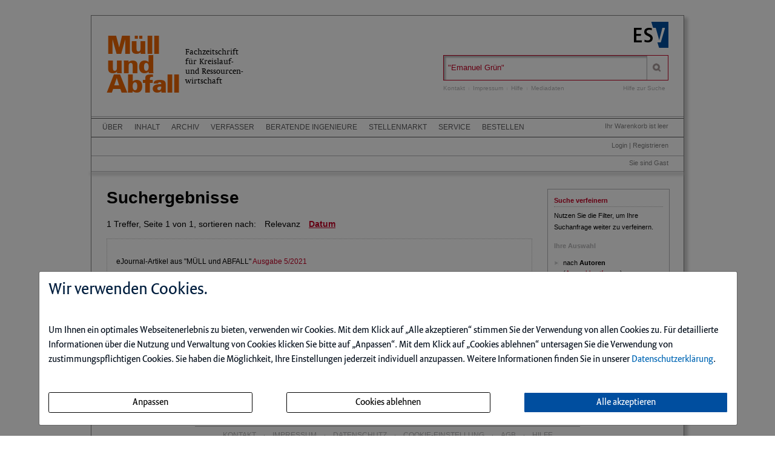

--- FILE ---
content_type: text/html; charset=iso-8859-1
request_url: https://muellundabfall.de/field/Autoren/q/%22Emanuel+Gr%C3%BCn%22/truncation/0/suche.html
body_size: 5802
content:
<!DOCTYPE html>
<html>
<head>
    <meta charset="iso-8859-1">
    <title>Suche - MÜLL und ABFALL</title>
    <meta name="viewport" content="width=device-width">
    <meta name="description" content="">
    <meta name="keywords" content=",">
    <meta name="naws_abk" content="mua">
    <meta name="app_env" content="prod">
                    <link rel="icon" href="/img/mua/favicon.gif" type="image/gif"/>
        <link rel="stylesheet" type="text/css" href="https://muellundabfall.de/naws-theme-assets/esv5/css/screen.css">
    <link rel="stylesheet" type="text/css" href="https://muellundabfall.de/naws-theme-assets/esv5/css/jquery/jquery.ui.all.css">
    <link rel="stylesheet" type="text/css" href="https://muellundabfall.de/naws-theme-assets/esv5/css/slick/slick.css">
    <link rel="stylesheet" type="text/css" href="https://muellundabfall.de/css/esv5/mua.css">
        
    <script src="https://muellundabfall.de/naws-theme-assets/esv5/js/captchaData.js"></script>
    <script src="/.tmpl/.naws/jquery.min.js"></script>
    <script src="https://muellundabfall.de/naws-theme-assets/esv5/js/jquery/jquery.tablesorter.min.js"></script>
    <script src="https://muellundabfall.de/naws-theme-assets/esv5/js/jquery/jquery-ui.js"></script>
        <script src="https://muellundabfall.de/naws-theme-assets/esv5/js/jquery/jquery.metadata.js"></script>
    <script src="https://muellundabfall.de/naws-theme-assets/esv5/js/slick/slick.js"></script>
    <script src="https://muellundabfall.de/naws-theme-assets/esv5/js/marcopolo/jquery.marcopolo.min.js"></script>
    <!-- Matomo -->
<script>
    var _paq = window._paq = window._paq || [];
    /* tracker methods like "setCustomDimension" should be called before "trackPageView" */
    _paq.push(["setExcludedQueryParams", ["_sid"]]);
    _paq.push(['trackPageView']);
    _paq.push(['enableLinkTracking']);
    (function() {
    var u="//stats.esv-digital.de/";
    _paq.push(['setTrackerUrl', u+'matomo.php']);
    _paq.push(['setSiteId', '35']);
    var d=document, g=d.createElement('script'), s=d.getElementsByTagName('script')[0];
    g.async=true; g.src=u+'matomo.js'; s.parentNode.insertBefore(g,s);
})();
</script>
<!-- End Matomo Code -->
</head>
<body class="docid-suche">
<div class="wrapper">
        <div class="inhalt">

                <div>
            <div class="partner-logo"></div>            <div class="esv-header">
                                    <a href="http://www.ESV.info" target="_blank"><img src="/naws-theme-assets/esv5/img/esv-logo.png"/></a>                
            </div>
        </div>
                                
        <div class="product-header">
        <header class="left">
    <div class="line1">
        <a href="https://muellundabfall.de/inhalt.html">M&uuml;ll<br>und<br>Abfall</a>    </div>
    <div class="line2" >
        Fachzeitschrift<br>
        f&uuml;r Kreislauf-<br>
        und Ressourcen-<br>
        wirtschaft
    </div>
</header>


            <div class="right">
                <form action="/suche.html" accept-charset="UTF-8">
    <div class="search-bar">
        <div class="search-bar-shadow">
            <input id="search-field" placeholder="Suchen" type="text" value='&quot;Emanuel Gr&uuml;n&quot;' name="q" />
        </div>
        <input type="submit" class="search-icon search-icon-image" value="" title="Suchen"/>
    </div>
</form>                                    <ul class="navigation quick-navi">
    <li>
        <a href="https://muellundabfall.de/kontakt.html">Kontakt</a>    </li>
    <li class="pipe">
        |
    </li>

    <li>
        <a href="https://muellundabfall.de/impressum.html">Impressum</a>    </li>
            <li class="pipe">
            |
        </li>
        <li>
            <a href="https://muellundabfall.de/faq.html">Hilfe</a>        </li>
        <li class="pipe">
            |
        </li>
        <li>
            <a href="https://esv.info/.view/zeitschriften/mua/mediadaten.pdf#page=1&zoom=100" target="_blank">Mediadaten</a>        </li>
    </ul>                                <span class="help"><a href="/hilfe-zur-suche.html">Hilfe zur Suche</a></span>
            </div>
        </div>

        <div>
            <div class="main-navi">

                <div class="deco-line"></div>

                <div class="right">
                    <div class="warenkorb"><span>    Ihr Warenkorb ist leer
</span></div>
                    <div class="anmelden"><div id="sidelogin">
    <span class="right">
                    <a href="https://muellundabfall.de/login.html">Login</a> | <a href="https://www.myesv.info" target="_blank">Registrieren</a>            </span>
</div>

<div id="logininfobox">
    <span>Sie sind Gast</span>
</div>
</div>
                    <div class="user-status"></div>
                </div>

                <div class="left">
                    <nav>
                        <div class="navi1"><ul class="navigation">
    <li>
        <a href="/kurzportrait.html#">&Uuml;ber</a>
        <ul>
            <li>
                <a href="/kurzportrait.html">Kurzportr&auml;t</a>
            </li>
            <li>
                <a href="/leseproben.html">Leseproben</a>
            </li>
            <li>
                <a href="https://esv.info/.view/zeitschriften/mua/autorenhinweise.pdf#page=1&amp;zoom=100" target="_blank">Autorenhinweise</a>
            </li>
            <li>
                <a href="https://esv.info/.view/zeitschriften/mua/mediadaten.pdf#page=1&amp;zoom=100" target="_blank">Mediadaten</a>
            </li>
        </ul>
    </li>
    <li>
        <a href="/inhalt.html">Inhalt</a>
    </li>
    <li>
        <a href="/archiv.html">Archiv</a>
    </li>
    <li>
        <a href="/verfasser.html">Verfasser</a>
    </li>
    <li>
        <a href="/beratende.html">Beratende Ingenieure</a>
    </li>
    <li>
        <a href="/stellenmarkt.html">Stellenmarkt</a>
    </li>
    <li>
        <a href="/faq.html#">Service</a>
        <ul>
            <li>
                <a href="/faq.html">Benutzerhinweise</a>
            </li>
            <li>
                <a href="/jahresinhaltsverzeichnisse.html">Jahresinhaltsverzeichnisse</a>
            </li>
            <li>
                <a href="/subscribe.html">Infodienst</a>
            </li>
        </ul>
    </li>
    <li>
        <a href="/bestellen.html" target="_blank">Bestellen</a>
    </li>
</ul></div>
                        <div class="navi2"></div>
                        <div class="navi3"></div>
                    </nav>
                </div>

                <div class="navi-shadow clearfix"></div>

            </div>
        </div>

        <div class="content-sidebar-wrapper clearfix">

            <div class="right side-bar">
                
<div class="sidebar-module search-filter">
    <section>
        <header>
            <h1>Suche verfeinern</h1>
        </header>
    </section>



    <p>
        Nutzen Sie die Filter, um Ihre Suchanfrage weiter zu verfeinern.
    </p>

            <h4>Ihre Auswahl</h4>
        <ul class="esv-list">
                            <li>
                    <div>nach <strong>Autoren</strong></div>
                    (<a href="https://muellundabfall.de/q/%22Emanuel+Gr%C3%BCn%22/truncation/0/suche.html" rel="nofollow">Auswahl entfernen</a>)
                </li>
                    </ul>
    
            <h4>&hellip; nach Suchfeldern</h4>
        <ul class="esv-list">
                            <li><a href="https://muellundabfall.de/field/Inhalt%252AAutoren/q/%22Emanuel+Gr%C3%BCn%22/truncation/0/suche.html" rel="nofollow">Inhalt (1)</a></li>
                    </ul>
    
                        <h4>&hellip; nach  Jahr</h4>
            <ul class="esv-list">
                                    <li ><a href="https://muellundabfall.de/field/Autoren/jahr/2021/q/%22Emanuel+Gr%C3%BCn%22/truncation/0/suche.html" rel="nofollow">2021 (1)</a></li>
                            </ul>
                        
    
            <a class="clear-filters" style="clear:both" href="https://muellundabfall.de/q/%2522Emanuel%2BGr%25C3%25BCn%2522/suche.html" rel="nofollow"><strong>Alle Filter entfernen</strong></a>
    </div>
            </div>

            <div class="left content">
                <h1>Suchergebnisse</h1>

<div class="searchresult-info">
    1 Treffer, Seite 1 von 1, sortieren nach:
            <span style="margin-left:10px;">Relevanz</span>
        <a href="https://muellundabfall.de/field/Autoren/q/%22Emanuel+Gr%C3%BCn%22/sort/date/truncation/0/suche.html"><span class="sort-link">Datum</span></a>    </div>

<ul class="esv-list search-result">
            <li>
    <div class="list-entry-container">
        <div>
                            <div class="hitfieldcontent">
                    <small>
                        eJournal-Artikel aus "M&Uuml;LL und ABFALL"
                                                    <a href="https://muellundabfall.de/ce/muell-und-abfall-ausgabe-05-2021/ausgabe.html">Ausgabe 5/2021</a>                                            </small>
                </div>
            
            <div class="hitfieldcontent">

                                    <h2>
                        <a href="https://muellundabfall.de/ce/implementierung-einer-solarthermischen-klaerschlammtrocknung-in-die-zentrale-schlammbehandlung-von-emschergenossenschaft-und-lippeverband-am-standort-bottrop/detail.html">                        Implementierung einer solarthermischen Kl&auml;rschlammtrocknung in die zentrale Schlammbehandlung von Emschergenossenschaft und Lippeverband am Standort Bottrop

                        </a>                    </h2>
                
                
            </div>

            
                                            <div class="hitfieldcontent">
                    
                        <a href="https://muellundabfall.de/field/Autoren/q/%252522Lars%252BG%2525C3%2525BCnther%252522/suche.html">Dr.-Ing. Lars G&uuml;nther</a>,
                    
                        <a href="https://muellundabfall.de/field/Autoren/q/%252522Alexander%252BKnake%252522/suche.html">Dr. Alexander Knake</a>,
                    
                        <a href="https://muellundabfall.de/field/Autoren/q/%252522Peter%252BReese%252522/suche.html">Peter Reese</a>,
                    
                        <a href="https://muellundabfall.de/field/Autoren/q/%252522Sylvia%252BHense%252522/suche.html">Sylvia Hense</a>,
                    
                        
                    
                        
                    
                        
                    
                        
                                                                u.a.
                                    </div>
            
            
            
                            <div class="hitfieldcontent search-content-fulltext">
                                        <div class="fulltext-snippet" style="padding: 0;">
                                                                                                            &hellip;and Lippeverband
Dr. Lars G&uuml;nther, Dr. Alexander Knake, Peter Reese, Sylvia Hense, Christian &shy;Essing,
Dr. <em>Emanuel</em> <em>Gr&uuml;n</em>, Dr. Frank Obenaus und Prof. Dr&hellip;
                                                                                                            &hellip;Dr.-Ing. Alexander Knake
Peter Reese
Dr. <em>Emanuel</em> <em>Gr&uuml;n</em>
Dr.-Ing. Frank Obenaus
Prof. Dr.-Ing. Torsten Frehmann
Emschergenossenschaft/Lippeverband&hellip;
                                            </div>
                                    </div>
                    </div>
    </div>
</li>    </ul>


                <div class="clearfix"></div>
            </div>

            <div class="footer-links">
                <ul class="navigation footer-navi">
    <li>
        <a href="https://muellundabfall.de/kontakt.html">Kontakt</a>    </li>
    <li class="pipe">
        |
    </li>

    <li>
        <a href="https://muellundabfall.de/impressum.html">Impressum</a>    </li>
    <li class="pipe">
        |
    </li>
    <li>
        <a href="https://datenschutzbestimmungen.esv.info/?domain=muellundabfall.de" target="_blank">Datenschutz</a>    </li>
    <li class="pipe">
        |
    </li>
    <li>
        <a class="show-cookie-settings" href="javascript: ">Cookie-Einstellung</a>
    </li>
    <li class="pipe">
        |
    </li>
    <li>
        <a href="http://kundenagb.esv.info" target="_blank">AGB</a>    </li>
            <li class="pipe">
            |
        </li>
        <li>
            <a href="https://muellundabfall.de/faq.html">Hilfe</a>        </li>
    </ul>
            </div>

            <div class="page-footer">
                <footer>
    <p>
        Die Nutzung f&uuml;r das Text und Data Mining ist ausschlie&szlig;lich dem Erich Schmidt Verlag GmbH &amp; Co. KG vorbehalten. Der Verlag untersagt eine Vervielf&auml;ltigung gem&auml;&szlig; &sect;44b UrhG ausdr&uuml;cklich.
        <br>
        The use for text and data mining is reserved exclusively for Erich Schmidt Verlag GmbH &amp; Co. KG. The publisher expressly prohibits reproduction in accordance with Section 44b of the Copy Right Act.
    </p>
</footer>
                                <footer>
    &copy;&nbsp;2026&nbsp;Erich&nbsp;Schmidt&nbsp;Verlag&nbsp;GmbH&nbsp;&&nbsp;Co.&nbsp;KG, Genthiner&nbsp;Stra&szlig;e&nbsp;30&nbsp;G, 10785&nbsp;Berlin
    <br>
    Telefon:&nbsp;+49&nbsp;30&nbsp;25&nbsp;00&nbsp;85-0, Telefax:&nbsp;+49&nbsp;30&nbsp;25&nbsp;00&nbsp;85-305 E-&nbsp;Mail:&nbsp;ESV@ESVmedien.de
</footer>                            </div>
        </div>
    </div>

    <div class="navigation under-footer-links">
                    <span>
        <a href="https://esv.info" target="_blank" title="Erich Schmidt Verlag">Erich Schmidt Verlag</a>
    </span>
    &nbsp;&nbsp;&nbsp;&nbsp;&nbsp;&nbsp;
            <span>
        <a href="https://umweltdigital.de" target="_blank" title="UMWELTdigital">UMWELTdigital</a>
    </span>
    &nbsp;&nbsp;&nbsp;&nbsp;&nbsp;&nbsp;
            <span>
        <a href="https://muellhandbuchdigital.de" target="_blank" title="M&uuml;llhandbuch">M&uuml;llhandbuch</a>
    </span>
    &nbsp;&nbsp;&nbsp;&nbsp;&nbsp;&nbsp;
            <span>
        <a href="https://altlastendigital.de" target="_blank" title="altlasten spektrum">altlasten spektrum</a>
    </span>
    &nbsp;&nbsp;&nbsp;&nbsp;&nbsp;&nbsp;
            <span>
        <a href="https://bodenschutzdigital.de" target="_blank" title="Bodenschutz">Bodenschutz</a>
    </span>
    &nbsp;&nbsp;&nbsp;&nbsp;&nbsp;&nbsp;
                        <span>
        <a href="https://immissionsschutzdigital.de" target="_blank" title="Immissionsschutz">Immissionsschutz</a>
    </span>
    

    </div>

</div>



<script type="text/javascript" src="https://muellundabfall.de/naws-theme-assets/esv5/js/init.js"></script>
<script type="text/javascript" src="https://muellundabfall.de/js/esv5/init.js"></script>
    <script type="text/javascript" src=""></script>
    <link rel="stylesheet" type="text/css" href="/.tmpl/.naws/cookie-banner.css">
    <script src="/.tmpl/.naws/bootstrap.min.js"></script>
    <script src="/.tmpl/.naws/jQueryCookie.js"></script>
    
    <script>
        window.addEventListener("load", function () {
            let cookieBannerModal = $('#cookieBannerModal')

            if (!$.cookie('tracking')) {
                cookieBannerModal.modal({
                    show: true,
                    backdrop: 'static',
                    keyboard: false
                })
            } else {
                let trackingSettings = parseInt($.cookie('tracking'))
                if (trackingSettings === 1) {
                    $('#statistic').get(0).checked = true
                }
                if (trackingSettings === 2) {
                    $('#comfort').get(0).checked = true
                }
                if (trackingSettings === 3) {
                    $('#comfort').get(0).checked = true
                    $('#statistic').get(0).checked = true
                }
            }

            $('.datenschutzbestimmung-link').attr('href', 'https://datenschutzbestimmungen.esv.info/?domain=' + location.host)

            $('.show-cookie-settings').on('click', () => {
                cookieBannerModal.modal({
                    show: true
                })
            })

            $('.go-to-first-screen').on('click', () => {
                $('.first-screen').show()
                $('.second-screen').hide()
            })

            $('.go-to-second-screen').on('click', () => {
                $('.first-screen').hide()
                $('.second-screen').show()
            })

            $('#select_bare_minimum').on('click', () => {
                selectBareMinimum(afterSelect)
            })

            $('#save_selected').on('click', () => {
                if ($('#comfort').get(0).checked === true && $('#statistic').get(0).checked === true) {
                    selectAll(afterSelect)
                } else if ($('#comfort').get(0).checked === true) {
                    selectComfortChoice(afterSelect)
                } else if ($('#statistic').get(0).checked === true) {
                    selectStatisticChoice(afterSelect)
                } else {
                    selectBareMinimum(afterSelect)
                }
            })

            $('#select_all_and_save').on('click', () => {
                selectAll(afterSelect)
            })

            $('#delete_cookie_settings').on('click', () => {
                $.removeCookie('tracking')
                location.reload()
            })

            function afterSelect() {
                location.reload()
            }

            function selectBareMinimum(f) {
                $.ajax({
                    url: "/cookies.php",
                    context: document.body
                }).done(f)
            }

            function selectAll(f) {
                $.ajax({
                    url: "/cookies.php?enable-statistic&enable-comfort",
                    context: document.body
                }).done(f)
            }

            function selectComfortChoice(f) {
                $.ajax({
                    url: "/cookies.php?enable-comfort",
                    context: document.body
                }).done(f)
            }

            function selectStatisticChoice(f) {
                $.ajax({
                    url: "/cookies.php?enable-statistic",
                    context: document.body
                }).done(f)
            }
        })
    </script>
    

    <div class="modal fade" id="cookieBannerModal" tabindex="-1" role="dialog" aria-labelledby="cookieBannerModalLabel"
         aria-hidden="true">
        <div class="modal-dialog" role="document">
            <div class="modal-content first-screen">
                <div class="modal-header">
                    <h1 class="cookie-head">Wir verwenden Cookies.</h1>
                </div>
                <div class="modal-body">
                    <p class="cookie-large">
                        Um Ihnen ein optimales Webseitenerlebnis zu bieten, verwenden wir Cookies.
                        Mit dem Klick auf &bdquo;Alle akzeptieren&ldquo; stimmen Sie der Verwendung von allen Cookies zu.
                        F&uuml;r detaillierte Informationen &uuml;ber die Nutzung und Verwaltung von Cookies klicken
                        Sie bitte auf &bdquo;Anpassen&ldquo;. Mit dem Klick auf &bdquo;Cookies ablehnen&ldquo; untersagen Sie die Verwendung
                        von zustimmungspflichtigen Cookies. Sie haben die M&ouml;glichkeit, Ihre Einstellungen jederzeit
                        individuell anzupassen. Weitere Informationen finden Sie in unserer
                        <a target="_blank" class="datenschutzbestimmung-link" href="https://datenschutzbestimmungen.esv.info">Datenschutzerkl&auml;rung</a>.
                    </p>
                    <br/>
                    <div style="display: flex; justify-content: space-between; flex-flow: row wrap; margin-bottom: 20px;">
                        <a class="btn btn-custom-cookie go-to-second-screen">
                            <span class="px-1">Anpassen</span>
                        </a>
                        <a class="btn btn-custom-cookie" id="select_bare_minimum"
                           data-dismiss="modal">
                            <span class="px-1">Cookies ablehnen</span>
                        </a>
                        <a class="btn btn-primary" id="select_all_and_save"
                           data-dismiss="modal">
                            <span class="px-1">Alle akzeptieren</span>
                        </a>
                    </div>
                </div>
            </div>
            <div class="modal-content second-screen" style="display: none;">
                <div class="modal-header">
                    <h1 class="cookie-head">Cookie-Einstellungen individuell konfigurieren</h1>
                </div>
                <div class="modal-body">
                    <p class="cookie-large">
                        Bitte w&auml;hlen Sie aus folgenden Optionen:
                    </p>
                    <div class="cookie-small">
                        <div class="optionGroup">
                            <input type="checkbox" id="statistic" style="margin-right: 10px;">
                            <label for="statistic">
                                <strong>Statistik-Cookies</strong> unterst&uuml;tzen uns bei der Analyse und Optimierung unserer Verlagsangebote. Sie werden anonymisiert
                                aktiviert und geschrieben, beispielsweise durch unseren Anzeigenserver oder AWStats.
                                Externe Analysetools wie Google-Analytics speichern Ihre Daten in den USA. Derzeit besteht zwischen
                                der EU und den USA ein Angemessenheitsbeschluss. Dieser best&auml;tigt f&uuml;r im Anwendungsbereich des
                                EU-U.S. Data Privacy Framework zertifizierte Organisationen, dass die USA ein angemessenes
                                Schutzniveau f&uuml;r personenbezogene Daten gew&auml;hrleisten.
                            </label>
                        </div>
                        <br>
                        <div class="optionGroup">
                            <input type="checkbox" id="comfort" style="margin-right: 10px;">
                            <label for="comfort">
                                <strong>Komfort-Cookies</strong> umfassen bei uns z.B. die reibungslose Einbindung von
                                Session IDs oder externen Service-Anwendungen f&uuml;r unsere Besucherinnen und Besucher
                                (z.B. Maps, Social Media, Video-Player, Stellenmarkt).
                            </label>
                        </div>
                        <br>
                        <div class="optionGroup">
                            <input type="checkbox" disabled checked style="margin-right: 10px; margin-top: 20px;">
                            <label>
                                <strong>Notwendige Cookies</strong> stellen sicher, dass Ihre Sitzung technisch
                                (z.B. &uuml;ber den ESV-Sitzungs-Cookie) und rechtlich einwandfrei
                                (z.B. durch die Speicherung dieser Ihrer Cookie-Konfiguration) abl&auml;uft.
                                <strong>Ihr Einverst&auml;ndnis wird schon vorausgesetzt.</strong>
                            </label>
                        </div>
                        <br>
                        <button type="button" class="btn btn-primary mt-3" id="save_selected" data-dismiss="modal">
                            
                            <span class="px-1">Ihre Auswahl speichern und zustimmen</span>
                            
                        </button>
                    </div>
                </div>
                <div class="modal-footer">
                    <a class="cookie-small go-to-first-screen">zur&uuml;ck</a>
                </div>
            </div>
        </div>
    </div></body>
</html>

--- FILE ---
content_type: text/css
request_url: https://muellundabfall.de/css/esv5/mua.css
body_size: 697
content:
.line1{font-family:"zurich-black";font-size:42px;color:#ec6602;font-weight:bold;float:left;font-weight:normal;line-height:32px;height:70px;letter-spacing:-2px;width:130px}.line2{color:#000000;font-family:"SwiftLTStd-Regular";font-size:13px;line-height:16px;margin-top:18px;float:left}.product-header{background-color:transparent}.product-header .left{float:left;margin:-30px 0 0 25px;max-width:380px;width:100%}.navigation>li{padding:5px 8px 5px 8px}.section{clear:both;padding:0px;margin:0px}.flexed{width:100%;display:flex;display:-ms-flexbox}.flexitem{width:100%;border:1px solid #B4B4B5;margin:10px;padding:10px}.adstart-container{width:202px;height:auto;margin-bottom:40px}.adstart-container .row{background:url("/img/adstarts/mua.png") no-repeat;background-size:auto}.adstart-container .row-1{height:96px}.adstart-container .row-2{height:50px;background-position:0 -96px;margin-bottom:2px}.adstart-container .row-3{height:50px;background-position:0 -148px;margin-bottom:2px}.adstart-container .row-4{height:50px;background-position:0 -198px;margin-bottom:2px}.adstart-container .row-5{height:95px;background-position:0 -248px}#anzeigetxt{font-size:x-small}.nl-form{padding:8px 15px 0 0;overflow:auto;position:relative;top:35px}.nl-form-input{margin-left:40px;width:140px;text-indent:5px}.nl-form-button{box-shadow:none !important;background-color:transparent;border:1px solid transparent;display:block;text-decoration:none;height:20px;padding:0;float:right;width:70px;margin:3px -5px 10px auto}.nl-form-button:hover{border:1px dotted;cursor:pointer}
/*# sourceMappingURL=mua.css.map */
